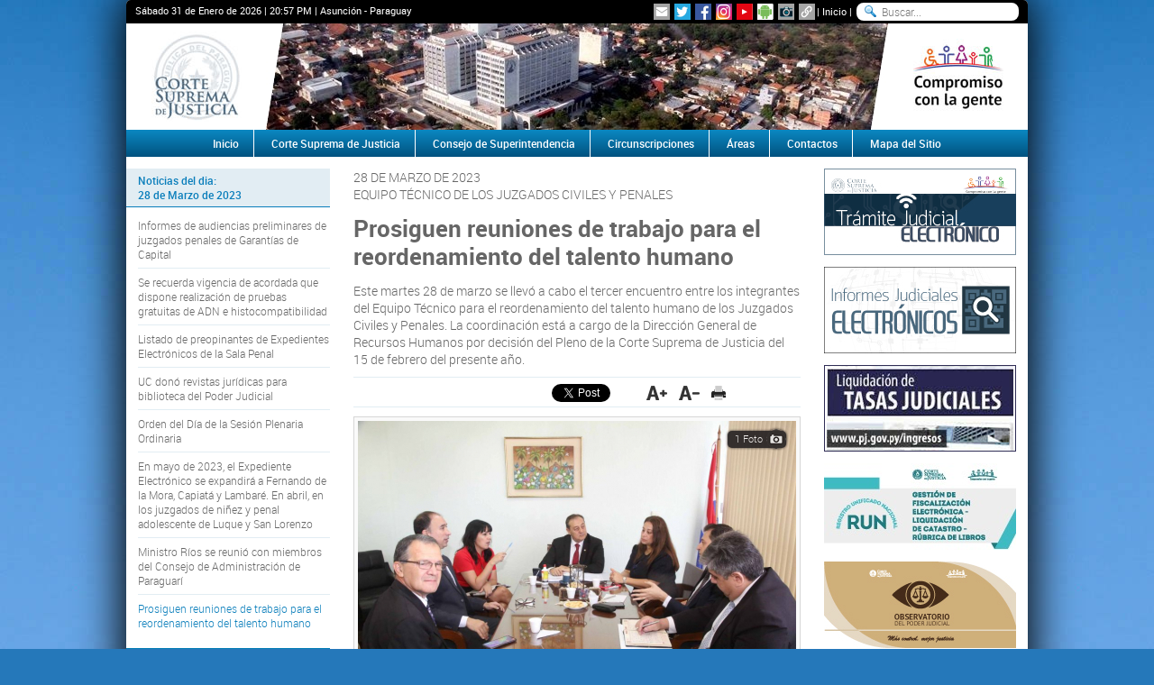

--- FILE ---
content_type: text/html; charset=utf-8
request_url: https://www.pj.gov.py/notas/23727-prosiguen-reuniones-de-trabajo-para-el-reordenamiento-del-talento-humano
body_size: 47308
content:
<!doctype html>
<html lang="es">
<head>
	<meta charset="UTF-8">
	<meta http-equiv="X-UA-Compatible" content="IE=edge">
	<title>Prosiguen reuniones de trabajo para el reordenamiento del talento humano - Noticias - Poder Judicial</title>
	<meta name="description" content="<p>Este martes 28 de marzo se llevo a cabo el tercer encuentro entre los integrantes del Equipo Tecnico para el reordenamiento del talento humano de los Juzgados Civiles y Penales. La coordinacion esta a cargo de la Direccion General de Recursos Humanos por decision del Pleno de la Corte Suprema de Justicia del 15 de febrero del presente ano.</p>
">
	<meta name="keywords" content="talento humano, noticias, sucesos, informes, informacion, paraguay, corte, suprema, justicia, poder, judicial">

	<meta name="Distribution" content="Global">
	<meta name="Rating" content="General">
	<meta name="Robots" content="INDEX,FOLLOW">
	<meta name="Revisit-after" content="1 Day">
	<meta name="expires" content="never">

	<!--[if lt IE 9]>
	<script src="//html5shiv.googlecode.com/svn/trunk/html5.js"></script>
	<script src="/js/lib/ie/modernizr.js"></script>
	<script src="/js/lib/ie/selectivizr-min.js"></script>
	<![endif]-->
	
	<link rel="apple-touch-icon" sizes="57x57" href="/favicon/apple-icon-57x57.png">
	<link rel="apple-touch-icon" sizes="60x60" href="/favicon/apple-icon-60x60.png">
	<link rel="apple-touch-icon" sizes="72x72" href="/favicon/apple-icon-72x72.png">
	<link rel="apple-touch-icon" sizes="76x76" href="/favicon/apple-icon-76x76.png">
	<link rel="apple-touch-icon" sizes="114x114" href="/favicon/apple-icon-114x114.png">
	<link rel="apple-touch-icon" sizes="120x120" href="/favicon/apple-icon-120x120.png">
	<link rel="apple-touch-icon" sizes="144x144" href="/favicon/apple-icon-144x144.png">
	<link rel="apple-touch-icon" sizes="152x152" href="/favicon/apple-icon-152x152.png">
	<link rel="apple-touch-icon" sizes="180x180" href="/favicon/apple-icon-180x180.png">
	<link rel="icon" type="image/png" sizes="192x192"  href="/favicon/android-icon-192x192.png">
	<link rel="icon" type="image/png" sizes="32x32" href="/favicon/favicon-32x32.png">
	<link rel="icon" type="image/png" sizes="96x96" href="/favicon/favicon-96x96.png">
	<link rel="icon" type="image/png" sizes="16x16" href="/favicon/favicon-16x16.png">
	<link rel="manifest" href="/favicon/manifest.json">
	<meta name="msapplication-TileColor" content="#5194CF">
	<meta name="msapplication-TileImage" content="/favicon/ms-icon-144x144.png">
	<meta name="theme-color" content="#5194CF">

	<link rel="image_src" href="/images/noticias/28-03-23-6423512f56e1a-1.jpg" />
	
	<meta property="og:title" content="Prosiguen reuniones de trabajo para el reordenamiento del talento humano" />
 	<meta property="og:description" content="" />
	<meta property="og:site_name" content="Poder Judicial" />
	<meta property="og:url" content="http://www.pj.gov.py/notas/23727-prosiguen-reuniones-de-trabajo-para-el-reordenamiento-del-talento-humano" />
	<meta property="fb:app_id" content="1417931511798016" />
	<meta property="og:type" content="article" />
	<meta property="article:publisher" content="https://www.facebook.com/PoderJudicialPY" />
	<meta property="og:locale" content="es_LA" />

	<meta property="og:image" content="http://www.pj.gov.py/images/noticias/28-03-23-6423512f56e1a-1.jpg" />
	
	<link rel="stylesheet" href="/css/normalize.css">
	<link rel="stylesheet" href="/css/style.css">
	<link rel="stylesheet" href="/css/bxslider.css">
	<link rel="stylesheet" href="/css/ui/all.css">
	<link rel="stylesheet" href="/css/fancybox.css">
</head>
<body>
	<div class="wrapper">
		
<header>
	<div class="topNav">
		<span>Sábado 31 de Enero de 2026 | <span id="time">20:57 PM</span> | Asunción - Paraguay</span>
		<div class="social-icons">
    <ul>
        <li><a href="/boletin/suscripcion/" class="link-absolute" title="Suscripcion al Boletin Electronico"></a></li>
        <li><a href="https://twitter.com/poderjudicialpy" class="link-absolute" target="_blank" title="Twitter"></a></li>
        <li><a href="https://www.facebook.com/poderjudicialpy" class="link-absolute" target="_blank" title="Facebook"></a></li>
		<li><a href="https://www.instagram.com/poderjudicialpy" class="link-absolute" target="_blank" title="Instagram"></a></li>
        <li><a href="https://www.youtube.com/channel/UC1ogzmmtIfi9jbrBPc4lkLw" class="link-absolute" target="_blank" title="YouTube"></a></li>
        <li><a href="https://play.google.com/store/apps/details?id=com.ionicframework.guialegalfinal236350" class="link-absolute" target="_blank" title="Android"></a></li>
        <li><a href="/fotos/" class="link-absolute" target="_blank" title="Galeria Fotografica"></a></li>
        <li><a href="/enlaces/" class="link-absolute" target="_blank" title="Enlaces"></a></li>
    </ul>
</div>		<a href="/" title="Inicio">Inicio</a>
		<form action="/resultado/">
           	<input type="search" name="q" placeholder="Buscar..." />
        </form>
	</div>
	<div class="banners clear">
		<h1 class="logo fl">
			<a href="http://contenido/3340-gestion-de-fiscalizacion-electronica-liquidacion-de-catastro/3340" target="_blank" title="RUN"><img src="/images/contenido/banner-lateral-1.jpg" title="RUN" alt="RUN" /></a>
		</h1>
		<div id="slider" class="fl">
						<ul>
	        	        	<li><a href="javascript:void(0);" title="Banners Principales" target="_parent"><img src="/images/contenido/banner-152446-72.jpg" alt="Banners Principales" /></a></li>
						</ul>			
		</div>
		<div class="logo fl">
						<a href="javascript:void(0);" target="_parent" title="lateral derecha"><img src="/images/contenido/banner-lateral-2.jpg" title="lateral derecha" alt="lateral derecha" /></a>		</div>
	</div>
	<nav>
		<ul class="clear">
			<li><a href="/" title="Inicio">Inicio</a></li>
			<li>
				<a title="Corte Suprema de Justicia">Corte Suprema de Justicia</a>
				<ul>
					<li><a href="/contenido/11-historia/" title="Historia">Historia</a></li>
					<li><a href="/contenido/12-mision-vision-y-valores/" title="Misión, Visión y Valores">Misión, Visión y Valores</a></li>
					<li><a href="/contenido/2381-independencia-del-poder-judicial/" title="Funciones, Composión, Independencia">Funciones, Composión, Independencia</a></li>
					<li><a href="/contenido/14-funciones/" title="Deberes y atribuciones">Deberes y atribuciones</a></li>
					<li><a href="/organigrama/" title="Organigrama">Organigrama</a></li>
					<li><a href="/ministros/" title="Ministros">Ministros</a></li>
					<li><a href="/contenido/1502-secretaria-general-de-la-corte-suprema-de-justicia" title="Secreataría General de la CSJ">Secretaría General de la CSJ</a></li>
					<li><a href="/contenido/16-leyes-de-organizacion-judicial/" title="Leyes de Organización Judicial">Leyes de Organización Judicial</a></li>
					<li><a href="/notas/plenaria/" title="Decisiones de la Plenaria">Decisiones de la Plenaria</a></li>
				</ul>
			</li>
			<li><a href="/contenido/171-consejo-de-superintendencia/" title="Consejo de Superintendencia">Consejo de Superintendencia</a></li>
			<li><a href="/circunscripciones/" title="Cincunscipciones Judiciales">Circunscripciones</a></li>
			<li>
				<a title="Areas">Áreas</a>
				<ul>
					<li>
						<a title="Estrategia y Apoyo Institucional">Estrategia y Apoyo Institucional</a>
						<ul>
							<li><a href="/contenido/131-direccion-de-cooperacion-y-asistencia-judicial-internacional/" title="Cooperación y Asistencia Judicial Internacional">Cooperación y Asistencia Judicial Internacional</a></li>
							<li><a href="/contenido/132-museo-de-la-justicia/" title="Museo de la Justicia">Museo de la Justicia</a></li>
							<li><a href="/contenido/133-centro-internacional-de-estudios-judiciales/" title="Centro Int. de Estudios Judiciales">Centro Int. de Estudios Judiciales</a></li>
							<li><a href="/contenido/134-direccion-de-comunicacion/" title="Dirección Comunicación">Dirección Comunicación</a></li>
							<li><a href="/contenido/135-direccion-de-derechos-humanos/" title="Derechos Humanos">Derechos Humanos</a></li>
							<li><a href="/contenido/136-secretaria-de-genero/" title="Secretaria de Genero">Secretaria de Genero</a></li>
							<li><a href="/contenido/931-instituto-de-investigaciones-juridicas/" title="Instituto de Investigaciones Jurídicas">Instituto de Investigaciones Jurídicas</a></li>
							<li><a href="/contenido/2133-coordinacion-para-inscripcion-de-bienes-incautados-y-comisados/" title="Coordinación para Inscripción de Bienes Incautados y Comisados">Coordinación para Inscripción de Bienes Incautados y Comisados</a></li>
							<li><a href="/contenido/1298-direccion-de-transparencia-y-acceso-a-la-informacion-publica/" title="Transparencia y Acceso a la Información Pública">Transparencia y Acceso a la Información Pública</a></li>
						</ul>
					</li>					
					<li>
						<a title="Jurisdiccional">Jurisdiccional</a>						
						<ul>
							<li><a href="/contenido/137-tribunal-de-cuentas/" title="Tribunal de Cuentas">Tribunal de Cuentas</a></li>
							<li><a href="/contenido/138-tribunal-de-apelacion/" title="Tribunal de Apelación">Tribunal de Apelación</a></li>
							<li><a href="/contenido/139-juzgados-de-1-instancia/" title="Juzgado de 1° Instancia">Juzgado de 1° Instancia</a></li>
							<li><a href="/contenido/140-juzgado-de-ejecucion-penal/" title="Juzgado de Ejecución Penal">Juzgado de Ejecución Penal</a></li>
							<li><a href="/contenido/141-justicia-letrada/" title="Justicia Letrada">Justicia Letrada</a></li>
							<li><a href="/contenido/142-juzgado-de-paz/" title="Juzgado de Paz">Juzgado de Paz</a></li>
							<li><a href="/contenido/144-archivo-general-de-los-tribunales/" title="Archivo Gral. Tribunales">Archivo Gral. Tribunales</a></li>
							<li><a href="/contenido/90-contaduria-general-de-los-tribunales/" title="Contaduría General">Contaduría General</a></li>
							<li><a href="/contenido/145-direccion-de-supervision-de-justicia-y-penitenciaria/" title="Supervisión de Justicia y Penitenciaria">Supervisión de Justicia y Penitenciaria</a></li>
							<li><a href="/contenido/146-direccion-tecnico-forense/" title="Dirección Técnico Forense">Dirección Técnico Forense</a></li>
							<li><a href="/contenido/147-coord-seguimiento-juicios-orales/" title="Seguimiento Juicio Orales">Seguimiento Juicio Orales</a></li>
							<li><a href="/contenido/1125-mesa-de-entrada-jurisdiccional/" title="Mesa de Entrada Jurisdiccional">Mesa de Entrada Jurisdiccional</a></li>
							<li><a href="/contenido/149-facilitadores-judiciales/" title="Facilitadores Judiciales">Facilitadores Judiciales</a></li>
							<li><a href="/contenido/150-direccion-de-mediacion/" title="Dirección de Mediación">Dirección de Mediación</a></li>
							<li><a href="/contenido/153-sindicatura-general-de-quiebras/" title="Sindicatura Gral. de Quiebras">Sindicatura Gral. de Quiebras</a></li>
							<li><a href="/contenido/521-direccion-de-los-derechos-de-la-propiedad-intelectual/" title="Derechos de la Propiedad Intelectual">Derechos de la Propiedad Intelectual</a></li>							
						</ul>
					</li>
					<li>
						<a title="Registral">Registral</a>
						<ul>
							<li><a href="/contenido/154-direccion-general-de-los-registros-publicos/" title="Registros Públicos">Registros Públicos</a></li>
							<li><a href="https://www.dnra.gov.py" title="Registro del Automotor">Registro del Automotor</a></li>
							<li><a href="/contenido/156-direccion-de-marcas-y-senales/" title="Marcas y Señales">Marcas y Señales</a></li>
						</ul>
					</li>
					<li>
						<a title="Técnico - Administrativo">Técnico - Administrativo</a>
						<ul>
							<li><a href="/contenido/157-direccion-de-administracion-y-finanzas/" title="Administración y Finanzas">Administración y Finanzas</a></li>
							<li><a href="/contenido/158-unidad-operativa-de-contrataciones/" title="Unidad Operativa de Contrataciones">Unidad Operativa de Contrataciones</a></li>
							<li><a href="/contenido/159-direccion-de-planificacion-y-desarrollo/" title="Planificación y Desarrollo">Planificación y Desarrollo</a></li>
							<li><a href="/contenido/160-direccion-general-de-recursos-humanos/" title="Recursos Humanos">Recursos Humanos</a></li>
							<li><a href="/contenido/161-direccion-de-tecnologia-de-la-informacion-y-las-comunicaciones/" title="Tecnología de la Información y las Comunicaciones">Tecnología de la Información y las Comunicaciones</a></li>
							<li><a href="/contenido/162-direccion-de-estadisticas/" title="Estadísticas">Estadísticas</a></li>
							<li><a href="/contenido/163-direccion-de-protocolo-y-ceremonial/" title="Protocolo y Ceremonial">Protocolo y Ceremonial</a></li>
							<li><a href="/contenido/164-direccion-de-seguridad-y-asuntos-internos/" title="Seguridad y Asuntos Internos">Seguridad y Asuntos Internos</a></li>
						</ul>
					</li>
					<li>
						<a title="Control de Gestión">Control de Gestión</a>
						<ul>
							<li><a href="/contenido/165-superintendencia-gral-de-justicia/" title="Superintendencia Gral. de Justicia">Superintendencia Gral. de Justicia</a></li>
							<li><a href="/contenido/166-direccion-general-de-auditoria-interna/" title="Auditoria Interna">Auditoria Interna</a></li>
							<li><a href="/contenido/168-contraloria-interna/" title="Contraloría Interna">Contraloría Interna</a></li>
							<li><a href="/contenido/167-direccion-general-de-auditoria-de-gestion-jurisdiccional/" title="Auditoria de Gestión Jurisdiccional">Auditoria de Gestión Jurisdiccional</a></li>
							<li><a href="/contenido/169-oficina-de-quejas-y-denuncias/" title="Quejas y Denuncias">Quejas y Denuncias</a></li>
							<li><a href="/contenido/170-etica-judicial/" title="Ética Judicial">Ética Judicial</a></li>
						</ul>
					</li>
				</ul>
			</li>
			<li><a href="/contactos/" title="Contactos">Contactos</a></li>
			<li><a href="/mapa-sitio/" title="Mapa del Sitio">Mapa del Sitio</a></li>
		</ul>
	</nav>
</header>

		<section class="content clear">
				<div class="grid-A alpha">
										<ul class="columnNav item-list">
						<li class="tabTitle beta">
							Noticias del dia:<br />28 de Marzo de 2023			            </li>
											    
							<li><a href="/notas/23718-informes-de-audiencias-preliminares-de-juzgados-penales-de-garantias-de-capital"  title="Informes de audiencias preliminares de juzgados penales de Garantías de Capital">Informes de audiencias preliminares de juzgados penales de Garantías de Capital</a></li>
											    
							<li><a href="/notas/23720-se-recuerda-vigencia-de-acordada-que-dispone-realizacion-de-pruebas-gratuitas-de-adn-e-histocompatibilidad"  title="Se recuerda vigencia de acordada que dispone realización de pruebas gratuitas de ADN e histocompatibilidad">Se recuerda vigencia de acordada que dispone realización de pruebas gratuitas de ADN e histocompatibilidad</a></li>
											    
							<li><a href="/notas/23722-listado-de-preopinantes-de-expedientes-electronicos-de-la-sala-penal"  title="Listado de preopinantes de Expedientes Electrónicos de la Sala Penal">Listado de preopinantes de Expedientes Electrónicos de la Sala Penal</a></li>
											    
							<li><a href="/notas/23723-uc-dono-revistas-juridicas-para-biblioteca-del-poder-judicial"  title="UC donó revistas jurídicas para biblioteca del Poder Judicial">UC donó revistas jurídicas para biblioteca del Poder Judicial</a></li>
											    
							<li><a href="/notas/23724-orden-del-dia-de-la-sesion-plenaria-ordinaria"  title="Orden del Día de la Sesión Plenaria Ordinaria">Orden del Día de la Sesión Plenaria Ordinaria</a></li>
											    
							<li><a href="/notas/23725-en-mayo-de-2023-el-expediente-electronico-se-expandira-a-fernando-de-la-mora-capiata-y-lambare-en-abril-en-los-juzgados-de-ninez-y-penal-adolescente-de-luque-y-san-lorenzo"  title="En mayo de 2023, el Expediente Electrónico se expandirá a Fernando de la Mora, Capiatá y Lambaré. En abril, en los juzgados de niñez y penal adolescente de Luque y San Lorenzo">En mayo de 2023, el Expediente Electrónico se expandirá a Fernando de la Mora, Capiatá y Lambaré. En abril, en los juzgados de niñez y penal adolescente de Luque y San Lorenzo</a></li>
											    
							<li><a href="/notas/23726-ministro-rios-se-reunio-con-miembros-del-consejo-de-administracion-de-paraguari"  title="Ministro Ríos se reunió con miembros del Consejo de Administración de Paraguarí">Ministro Ríos se reunió con miembros del Consejo de Administración de Paraguarí</a></li>
											    
							<li><a href="/notas/23727-prosiguen-reuniones-de-trabajo-para-el-reordenamiento-del-talento-humano" class='active' title="Prosiguen reuniones de trabajo para el reordenamiento del talento humano">Prosiguen reuniones de trabajo para el reordenamiento del talento humano</a></li>
											</ul>
					
					<div class="content-search">
						<div class="title">Buscar noticia</div>
						<form action="/notas/busqueda/" method="post">
							<label for="q">Palabra clave:</label>
							<input type="search" name="q" id="q">
							<ul class="dateInput clear">
								<li>
									<label for="fromDate">Desde:</label>
									<input type="text" id="fromDate" value="01/08/2006" readonly>
								</li>
								<li>
									<label for="toDate">Hasta:</label>
									<input type="text" id="toDate" value="31/01/2026" readonly>
								</li>
							</ul>
							<input type="hidden" name="form" value="buscar">
							<input type="hidden" name="from" id="from" value="2006-08-01">
							<input type="hidden" name="to" id="to" value="2026-01-31">
							<button type="submit" class="btn">Buscar</button>
							<a href="/notas/historial/" class="btn">Historial de noticias</a>
						</form>
					</div>

					<figure class="newsSuscription">
						<img src="/images/web/banner_newsletter.jpg" alt="Boletín Electrónico" width="213" height="66" class="texto_blanco" title="Boletín Electrónico" />
						<figcaption class="clear">
							<a href="/boletin/suscripcion/" title="Suscribirme al Boletín Electrónico">Suscribirme</a>
							<a href="/boletin/edicion/" title="Ver Boletín Electrónico">Ver Boletín</a>
						</figcaption>
					</figure>
				</div>
				<div class="grid-B">
		          	<article class="newsContent">
		          		<p>28 DE MARZO DE 2023</p>
		          		<p>EQUIPO TÉCNICO DE LOS JUZGADOS CIVILES Y PENALES</p>
                		<h2 class="Title mt">Prosiguen reuniones de trabajo para el reordenamiento del talento humano</h2>
                		<p class="mt"><p>Este martes 28 de marzo se llevó a cabo el tercer encuentro entre los integrantes del Equipo Técnico para el reordenamiento del talento humano de los Juzgados Civiles y Penales. La coordinación está a cargo de la Dirección General de Recursos Humanos por decisión del Pleno de la Corte Suprema de Justicia del 15 de febrero del presente año.</p>
</p>

                		<div id="social-plugins" class="clear">
	<div id="flike"><div class="fb-like" data-layout="button_count" data-action="like" data-show-faces="false" data-share="true"></div></div>
	<div id="ttwit"><a href="https://twitter.com/share" class="twitter-share-button" data-lang="es">Twittear</a></div>
	<div id="gplus"><div class="g-plusone" data-size="medium"></div></div>
	<ul id="text-tools">
		<li><a href="javascript:void(0);" onclick="changeFontSize('bigger');" title="Aumentar tamaño del texto"></a></li>
		<li><a href="javascript:void(0);" onclick="changeFontSize('smaller');" title="Reducir tamaño del texto"></a></li>
		<li><a href="javascript:window.print();" title="Imprimir"></a></li>
	</ul>
</div>
                						        	<div class="image">
				            	<div class="frame">
				              		<a href="/images/noticias/28-03-23-6423512f56e1a-1.jpg" data-fancybox-group="photos" class="fancybox" title="Reunión de trabajo del Equipo Técnico para el reordenamiento del talento humano de los Juzgados Civiles y Penales.">
					                	<img alt="Reunión de trabajo del Equipo Técnico para el reordenamiento del talento humano de los Juzgados Civiles y Penales." src="/includes/thumb-3.php?image=../images/noticias/28-03-23-6423512f56e1a-1.jpg&amp;w=486&amp;h=400" />
					                	<div class="zoom">
					                		1 Foto					                		<img src="/images/web/zoom.png" width="22" height="22" alt="Ampliar imagen" />
					                	</div>
					                						                	<p class="caption">Reunión de trabajo del Equipo Técnico para el reordenamiento del talento humano de los Juzgados Civiles y Penales.</p>
					                					              		</a>
				            	</div>
				            		
				          	</div>
			         	
                		<div class="mainArticle"><p style="text-align:justify">
  El Pleno de la Corte Suprema de Justicia autorizó la creación de un Equipo Técnico para el reordenamiento del talento humano de los Juzgados Civiles y Penales, que se encuentra coordinado por la Dirección General de Recursos Humanos y conformado por las dependencias de Planificación y Desarrollo, Estadísticas Judiciales y Auditoría, así como también el departamento de Administración de Fueros y los representantes de cada gabinete de ministros integrantes de las salas mencionadas.
</p>
<p style="text-align:justify">
  De la tercera reunión participaron; el licenciado Yamil Admen, director general interino de RR.HH., el economista Alberto Martínez Franco, titular de Planificación y Desarrollo, la abogada Fabiana López, directora de Estadísticas, Juan José Martínez, encargado del Departamento de Administración de Fueros, la jueza en lo Civil y Comercial, abogada Vivian López, el abogado Juan José Dionich, director interino de Operaciones Técnicas y&nbsp;el juez en lo Civil y Comercial, abogado Walter Mendoza.
</p></div>

                		
                						        
				        				      	
				      					      	
                	</article>

                							<div class="tabTitle mt">Noticias Relacionadas</div>							
						<ul class="relatedNews">
															<li>
									<small>28 de Enero de 2026</small>
									<a href="/notas/29331-comunicado-de-la-direccion-general-de-capital-humano" target="_self" class="link" title="Comunicado de la Dirección General de Capital Humano">Comunicado de la Dirección General de Capital Humano</a>
								</li>
																<li>
									<small>26 de Enero de 2026</small>
									<a href="/notas/29322-circular-n-2-de-la-direccion-general-de-capital-humano" target="_self" class="link" title="Circular N° 2 de la Dirección General de Capital Humano">Circular N° 2 de la Dirección General de Capital Humano</a>
								</li>
																<li>
									<small>18 de Diciembre de 2025</small>
									<a href="/notas/29208-socializan-con-funcionarios-sobre-normativas-vigentes-de-la-csj" target="_self" class="link" title="Socializan con funcionarios sobre normativas vigentes de la CSJ">Socializan con funcionarios sobre normativas vigentes de la CSJ</a>
								</li>
																<li>
									<small>19 de Noviembre de 2025</small>
									<a href="/notas/29029-se-desarrollo-jornada-de-prevencion-y-deteccion-de-diabetes" target="_self" class="link" title="Se desarrolló jornada de prevención y detección de diabetes">Se desarrolló jornada de prevención y detección de diabetes</a>
								</li>
																<li>
									<small>04 de Septiembre de 2025</small>
									<a href="/notas/28589-charla-sobre-dignidad-respeto-y-buen-trato" target="_self" class="link" title="Charla sobre “Dignidad, respeto y buen trato”">Charla sobre “Dignidad, respeto y buen trato”</a>
								</li>
														</ul>
									</div>
				<div class="grid-A omega">
					<figure class="columnBanner"><a href="/contenido/1436-tramite-judicial-electronico/1669" target="_parent" title="Trámite Electrónico"><img src="/images/contenido/banner-24742-61.jpg" width="213" height="96" alt="Trámite Electrónico"></a></figure>
<figure class="columnBanner"><a href="https://www.csj.gov.py/informesjudiciales/" target="_blank" title="Informes Judiciales Electrónicos"><img src="/images/contenido/banner-80012-40.jpg" width="213" height="96" alt="Informes Judiciales Electrónicos"></a></figure>
<figure class="columnBanner"><a href="http://ingresosjudiciales.csj.gov.py/LiquidacionesWeb/home.seam" target="_blank" title="Liquidación de Tasas Judiciales"><img src="/images/contenido/banner-468771-56.jpg" width="213" height="96" alt="Liquidación de Tasas Judiciales"></a></figure>
<figure class="columnBanner"><a href="/contenido/3340-gestion-de-fiscalizacion-electronica-liquidacion-de-catastro/3340" target="_blank" title="RUN"><img src="/images/contenido/banner-332242-43.jpg" width="213" height="96" alt="RUN"></a></figure>
<figure class="columnBanner"><a href="/observatorio" target="_parent" title="Observatorio"><img src="/images/contenido/banner-699466-13.jpg" width="213" height="96" alt="Observatorio"></a></figure>
<figure class="columnBanner"><a href="/contenido/3026-redam-ras/3026" target="_blank" title="REDAM - RAS"><img src="/images/contenido/banner-23754-44.jpg" width="213" height="96" alt="REDAM - RAS"></a></figure>
<ul class="columnNav right">
<li class="tabTitle gamma">Despachos Judiciales</li>
<li><a href="/contenido/1502-secretaria-general-de-la-corte-suprema-de-justicia" title="Secretaría General de la CSJ" target="_parent">Secretaría General de la CSJ</a></li>
<li><a href="/contenido/775-salas-de-la-csj/775" title="Salas de la CSJ" target="_parent">Salas de la CSJ</a></li>
<li><a href="/contenido/137-tribunal-de-cuentas/137" title="Tribunal de Cuentas" target="_parent">Tribunal de Cuentas</a></li>
<li><a href="/contenido/138-tribunal-de-apelaciones/138" title="Tribunales de Apelación" target="_parent">Tribunales de Apelación</a></li>
<li><a href="/contenido/139-juzgado-de-1ra-instancias/139" title="Juzgados de Primera Instancia" target="_parent">Juzgados de Primera Instancia</a></li>
<li><a href="/contenido/142-juzgado-de-paz/142" title="Juzgados de Paz" target="_parent">Juzgados de Paz</a></li>
<li class="tabTitle gamma">Destacados</li>
<li class="highlight"><span></span><a href="/ebook" title="IIJ - Biblioteca Virtual" target="_blank">IIJ - Biblioteca Virtual</a></li>
<li class="highlight"><span></span><a href="/contenido/2498-oficinas-tecnicas-de-apoyo-a-los-fueros/2498" title="Oficinas Técnicas de Apoyo a los Fueros" target="_blank">Oficinas Técnicas de Apoyo a los Fueros</a></li>
<li><a href="https://www.pj.gov.py/contenido/1810-protocolo-de-prevencion-de-la-csj-covid-19/1810" title="Disposiciones COVID" target="_parent">Disposiciones COVID</a></li>
<li><a href="/contenido/1552-actualizacion-de-datos-de-auxiliares-de-justicia" title="Actualización de Datos de Auxiliares de Justicia" target="_parent">Actualización de Datos de Auxiliares de Justicia</a></li>
<li class="highlight"><span></span><a href="https://www.csj.gov.py/resolucionesweb/" title="Resoluciones Judiciales" target="_blank">Resoluciones Judiciales</a></li>
<li><a href="http://www.csj.gov.py/jurisprudencia/" title="Jurisprudencia" target="_blank">Jurisprudencia</a></li>
<li><a href="http://www.csj.gov.py/legislacion" title="Legislación Paraguaya" target="_blank">Legislación Paraguaya</a></li>
<li><a href="/acordadas-digitales/" title="Acordadas Digitalizadas" target="_blank">Acordadas Digitalizadas</a></li>
<li><a href="http://www.csj.gov.py/par97017/reglamentaciones/index.asp" title="Acordadas y Resoluciones" target="_blank">Acordadas y Resoluciones</a></li>
<li><a href="/nominas/acordadas-digitales?q=plazo" title="Acordadas - Que suspenden o modifican plazos" target="_parent">Acordadas - Que suspenden o modifican plazos</a></li>
<li class="highlight"><span></span><a href="https://www.pj.gov.py/contenido/159-direccion-general-de-planificacion-y-desarrollo/159" title="Planificación Institucional" target="_blank">Planificación Institucional</a></li>
<li><a href="/images/contenido/dgrp/Rubrica_nuevo_procedimiento_junio2017.pdf" title="Rubrica Nuevo Procedimiento - DGRP" target="_blank">Rubrica Nuevo Procedimiento - DGRP</a></li>
<li><a href="/descargas/INSTRUCTIVO-INFORMES-CERTIFICADOS-WEB.pdf" title="Instructivo para usuarios - Informes y certificados web" target="_blank">Instructivo para usuarios - Informes y certificados web</a></li>
<li><a href="/images/contenido/dgrp/Manual_de_procedimientos.pdf" title="Manual de Procedimientos - DGRP" target="_blank">Manual de Procedimientos - DGRP</a></li>
<li><a href="/images/contenido/dgrp/ESIGR-MODULO-MES-MANUAL-DEL-USUARIO-INTERNO.pdf" title="Manual del Usuario Interno - DGRP" target="_blank">Manual del Usuario Interno - DGRP</a></li>
<li><a href="/images/contenido/dgrp/ESIGR-MODULO-MES-MANUAL-DEL-USUARIO-EXTERNO.pdf" title="Manual del Usuario Externo - DGRP" target="_blank">Manual del Usuario Externo - DGRP</a></li>
<li><a href="/images/contenido/dggcrpj/acordada_1066_2016.pdf" title="Manual de Procedimientos - DGGCRPJ" target="_blank">Manual de Procedimientos - DGGCRPJ</a></li>
<li class="highlight"><span></span><a href="/descargas/ID1-703_guia_audiencias_telematicas_1.pdf" title="Guía de Audiencias Telemáticas" target="_blank">Guía de Audiencias Telemáticas</a></li>
<li><a href="/contenido/132-museo-de-la-justicia" title="Museo de la Justicia" target="_parent">Museo de la Justicia</a></li>
<li><a href="/contenido/162-direccion-de-estadisticas" title="Estadísticas Judiciales" target="_parent">Estadísticas Judiciales</a></li>
<li><a href="/contenido/1049-reforma-penal/1049" title="Reforma Penal" target="_parent">Reforma Penal</a></li>
<li><a href="/contenido/1274-direccion-de-derecho-ambiental/1274" title="Dirección de Derecho Ambiental" target="_parent">Dirección de Derecho Ambiental</a></li>
<li><a href="/contenido/1037-cumbre-judicial-iberoamericana/1037" title="Cumbre Judicial Iberoamericana" target="_parent">Cumbre Judicial Iberoamericana</a></li>
<li><a href="/contenido/60-Biblioteca-Juridica" title="Biblioteca Jurídica" target="_parent">Biblioteca Jurídica</a></li>
<li class="tabTitle gamma">Gestión Judicial</li>
<li class="highlight"><span></span><a href="https://www.csj.gov.py/portal" title="Gestión Jurisdiccional" target="_blank">Gestión Jurisdiccional</a></li>
<li><a href="http://www.csj.gov.py/igdj/" title="Formularios de Gestión y Procedimientos" target="_blank">Formularios de Gestión y Procedimientos</a></li>
<li><a href="/contenido/1633-gestion-judicial-creacion-de-usuario-y-reseteo-de-contrasena" title="Creación Usuario y Reseteo de Contraseña" target="_parent">Creación Usuario y Reseteo de Contraseña</a></li>
<li class="tabTitle gamma">Nóminas</li>
<li><a href="https://datos.csj.gov.py/pjopendata/data" title="Enlace a Nóminas - Lista de datos" target="_blank">Enlace a Nóminas - Lista de datos</a></li>
<li><a href="https://datos.csj.gov.py/data/magistrados" title="Magistrados" target="_blank">Magistrados</a></li>
<li><a href="http://datos.csj.gov.py/data/defensores" title="Defensores Públicos" target="_blank">Defensores Públicos</a></li>
<li><a href="http://datos.csj.gov.py/data/abogados" title="Abogados" target="_blank">Abogados</a></li>
<li><a href="http://datos.csj.gov.py/data/procuradores" title="Procuradores" target="_blank">Procuradores</a></li>
<li><a href="http://datos.csj.gov.py/data/facilitador" title="Facilitadores" target="_blank">Facilitadores</a></li>
<li><a href="https://datos.csj.gov.py/data/escribanos" title="Escribanos" target="_blank">Escribanos</a></li>
<li><a href="https://datos.csj.gov.py/data/rematadores" title="Rematadores" target="_blank">Rematadores</a></li>
<li><a href="https://datos.csj.gov.py/data/oficiales" title="Oficiales de Justicia" target="_blank">Oficiales de Justicia</a></li>
<li><a href="https://datos.csj.gov.py/data/traductores" title="Traductores" target="_blank">Traductores</a></li>
<li><a href="/contenido/1500-circular-peritos/1500" title="Peritos" target="_blank">Peritos</a></li>
<li><a href="/contenido/135-direccion-de-derechos-humanos/2965" title="Peritos en Cultura Indígena" target="_parent">Peritos en Cultura Indígena</a></li>
<li class="highlight"><span></span><a href="/descargas/ID1-198_acordada_n_1711_1.pdf" title="Honorarios de Peritos, Traductores e Intérpretes" target="_blank">Honorarios de Peritos, Traductores e Intérpretes</a></li>
<li><a href="/contenido/454-tramites-varios" title="Auxiliares de Justicia - Requisitos" target="_parent">Auxiliares de Justicia - Requisitos</a></li>
<li><a href="/notas/16563-nomina-de-abogados-que-se-encuentran-activos-en-la-policia-nacional" title="Abogados activos en la PN y las FF.AA" target="_blank">Abogados activos en la PN y las FF.AA</a></li>
<li class="tabTitle gamma">Enlaces de interés para funcionarios</li>
<li class="highlight"><span></span><a href="https://mail.pj.gov.py/" title="Correo Institucional (uso interno)" target="_blank">Correo Institucional (uso interno)</a></li>
<li><a href="/contenido/1473-enlaces-de-interes-para-funcionarios" title="Acceso Funcionarios" target="_parent">Acceso Funcionarios</a></li>
<li class="highlight"><span></span><a href="/notas/21607-disposiciones-sobre-rendicion-de-viaticos" title="Rendición de Viáticos" target="_blank">Rendición de Viáticos</a></li>
<li><a href="/contenido/2887-seguros-institucionales" title="Seguros Institucionales" target="_blank">Seguros Institucionales</a></li>
</ul>
				</div>
		</section>
		<footer>
	<ul class="clear">
		<li class="footer_logo">
			<a href="/" title="Corte Suprema de Justicia"><img src="/images/web/logo_csj_pie.png" width="140" height="140"></a>
			<div class="social-icons">
    <ul>
        <li><a href="/boletin/suscripcion/" class="link-absolute" title="Suscripcion al Boletin Electronico"></a></li>
        <li><a href="https://twitter.com/poderjudicialpy" class="link-absolute" target="_blank" title="Twitter"></a></li>
        <li><a href="https://www.facebook.com/poderjudicialpy" class="link-absolute" target="_blank" title="Facebook"></a></li>
		<li><a href="https://www.instagram.com/poderjudicialpy" class="link-absolute" target="_blank" title="Instagram"></a></li>
        <li><a href="https://www.youtube.com/channel/UC1ogzmmtIfi9jbrBPc4lkLw" class="link-absolute" target="_blank" title="YouTube"></a></li>
        <li><a href="https://play.google.com/store/apps/details?id=com.ionicframework.guialegalfinal236350" class="link-absolute" target="_blank" title="Android"></a></li>
        <li><a href="/fotos/" class="link-absolute" target="_blank" title="Galeria Fotografica"></a></li>
        <li><a href="/enlaces/" class="link-absolute" target="_blank" title="Enlaces"></a></li>
    </ul>
</div>		</li>
		<li>
			<p>Atención Ciudadana</p>
			 	<a href="/contenido/2017-respuestas-a-gremios-de-abogados/" title="Respuestas a gremios de abogados">Respuestas a gremios de abogados</a>
				<a href="/contenido/80-informacion-y-orientacion-judicial/" title="Información y Orientación Judicial">Información y Orientación Judicial</a>
			 	<a href="/contenido/169-oficina-de-quejas-y-denuncias/" title="Quejas y Denuncias">Quejas y Denuncias</a>	
				<a href="/contenido/184-sanciones-disciplinarias/" title="Sanciones Disciplinarias">Sanciones Disciplinarias</a>
			 	<a href="/contenido/170-etica-judicial/" title="Ética Judicial">Ética Judicial</a>
			 	<a href="/contenido/1356-juramento-de-abogados-servicio-gratuito/" title="Juramento de Abogados">Juramento de Abogados</a>
			<p>Servicios de Acceso a la Justicia</p>
			 	<a href="/contenido/82-oficina-de-atencion-permanente/" title="Atención Permanente a Víctimas">Atención Permanente a Víctimas</a>
				<a href="/contenido/135-direccion-de-derechos-humanos/" title="Derechos Humanos">Derechos Humanos</a>
				<a href="/ebook/" title="Ebook - Descarga Gratuita de Libros (IIJ)">Ebook - Descarga Gratuita de Libros (IIJ)</a>
				<a href="/contenido/150-direccion-de-mediacion/" title="Dirección de Mediación">Dirección de Mediación</a>
			 	<a href="/contenido/149-facilitadores-judiciales/" title="Facilitadores Judiciales">Facilitadores Judiciales</a>
			 	<a href="/contenido/205-pruebas-de-adn/" title="Pruebas de ADN gratuitas">Pruebas de ADN gratuitas</a>
			 	<a href="/contenido/90-contaduria-general-de-los-tribunales/355" title="Cuentas de Prestación de Alimentos">Cuentas de Prestación de Alimentos</a>				
			<p>Trámites y Formularios</p>
			 	<!--a href="/contenido/854-mesa-de-entrada-online-civil/" title="Mesa de Entrada Online No Penal">Mesa de Entrada Online No Penal</a -->
			 	<!--a href="/contenido/860-mesa-de-entrada-online-penal/" title="Mesa de Entrada Online Penal">Mesa de Entrada Online Penal</a -->
			 	<a href="/contenido/131-direccion-de-asuntos-internacionales-e-integridad/400" title="Exhortos">Exhortos</a>
     		 	<a href="/contenido/131-direccion-de-cooperacion-y-asistencia-judicial-internacional/1095" title="Formato de Exhorto">Formato de Exhorto</a>
			 	<a href="/contenido/814-restitucion-internacional-de-menores/" title="Restitución Internacional de Menores">Restitución Internacional de Menores</a>
			 	<a href="/contenido/466-formularios/" title="Formularios">Formularios</a>
			 	<a href="http://ingresosjudiciales.csj.gov.py/LiquidacionesWeb/home.seam" target="_blank" title="Liquidación de Tasas Judiciales">Liquidación de Tasas Judiciales</a>
			 	<a href="/contenido/462-tramites/" title="Trámites">Trámites</a>
			 	<a href="/contenido/356-legalizaciones/" title="Legalizaciones">Legalizaciones</a>
		</li>
		<li>
			<p>Agenda del día</p>
			 	<a href="/agenda/" title="Actividades">Actividades</a>
			 	<a href="/juicios/" title="Juicios Orales de la Capital e Interior">Juicios Orales de la Capital e Interior</a>
			<p>Transparencia</p>
			 	<a href="/contenido/943-nomina-de-magistrados-y-funcionarios/" title="Nómina de Magistrados y Funcionarios">Nómina de Magistrados y Funcionarios</a>
			 	<!-- a href="/contenido/503-plan-estrategico/" title="Plan Estratégico 2011-2015">Plan Estratégico 2011-2015</a -->
			 	<a href="/images/contenido/programas/codigo_buen_gobierno_PJ_Py.pdf" title="Código de Buen Gobierno">Código de Buen Gobierno</a>
			 	<a href="/contenido/804-declaracion-jurada-de-bienes/" title="Declaración Jurada de Bienes">Declaración Jurada de Bienes</a>
			 	<a href="/contenido/358-ejecucion-presupuestaria/" title="Ejecución Presupuestaria">Ejecución Presupuestaria</a>
			 	<a href="/contenido/158-unidad-operativa-de-contrataciones/" title="Contrataciones Públicas">Contrataciones Públicas</a>
			 	<!-- a href="/contenido/160-direccion-general-de-recursos-humanos/690" title="Funcionarios por Circunscripción">Funcionarios por Circunscripción</a -->
			 	<a href="/contenido/30-patrimonio/" title="Patrimonio">Patrimonio</a>
			 	<a href="/contenido/443-programas-de-cooperacion/" title="Programas de Cooperación">Programas de Cooperación</a>
			 	<a href="/contenido/505-informes-de-gestion-csj/" title="Informes de Gestión C.S.J.">Informes de Gestión C.S.J.</a>
			 	<!-- a href="/contenido/1609-concursos-de-ingreso-y-promocion-de-personas/1863" title="Concursos">Concursos</a-->
			<p>Despachos Judiciales</p>
     			<a href="/contenido/1502-secretaria-general-de-la-corte-suprema-de-justicia" title="Secretaría General de la CSJ">Secretaría General de la CSJ</a>
			 	<!--a href="/contenido/352-salas-de-la-csj/" title="Salas de la CSJ">Salas de la CSJ</a-->
				<a href="/contenido/775-salas-de-la-csj/775" title="Salas de la CSJ">Salas de la CSJ</a>
			 	<a href="/contenido/137-tribunal-de-cuentas/" title="Tribunal de Cuentas">Tribunal de Cuentas</a>
			 	<a href="/contenido/138-tribunal-de-apelacion/" title="Tribunales de Apelación">Tribunales de Apelación</a>
			 	<a href="/contenido/139-juzgado-de-1ra-instancias/139" title="Juzgados de Primera Instancia">Juzgados de Primera Instancia</a>
			 	<!-- a href="/contenido/142-juzgado-de-paz/" title="Juzgados de Ejecución Penal">Juzgados de Ejecución Penal</a-->
			 	<a href="/contenido/142-juzgado-de-paz/" title="Juzgados de Paz">Juzgados de Paz</a>
			 	<!-- a href="/contenido/141-justicia-letrada/" title="Justicia Letrada">Justicia Letrada</a-->
		</li>
	  <li>
			<p>Gestión Judicial</p>
			 	<a href="http://www.csj.gov.py/portal" target="_blank" title="Gestión Jurisdiccional">Gestión Jurisdiccional</a>
				<!--a href="http://www.csj.gov.py/publicaciones/" target="_blank" title="Informes de Gestión Jurisdiccional">Informes de Gestión Jurisdiccional</a -->
			 	<a href="http://www.csj.gov.py/igdj/" target="_blank" title="Formularios de Gestión y Procedimientos">Formularios de Gestión y Procedimientos</a>
			 	<!-- a href="http://www.csj.gov.py/gestion/" target="_blank" title="Gestión Jurisdiccional">Gestión Jurisdiccional</a -->
			 	<a href="https://www.pj.gov.py/contenido/1633-gestion-judicial-creacion-de-usuario-y-reseteo-de-contrasena" target="_blank" title="Creación Usuario y Reseteo de Contraseña">Creación Usuario y Reseteo de Contraseña</a>
			<p>Nóminas</p>
			 	<a href="http://datos.csj.gov.py" target="_blank" title="Enlace a Nóminas - Lista de datos">Enlace a Nóminas - Lista de datos</a>
				<!-- a href="/nominas/magistrados" title="Magistrados">Magistrados</a>
			 	<a href="/nominas/defensores-publicos/" title="Defensores Públicos">Defensores Públicos</a>
			 	<a href="/nominas/abogados" title="Abogados">Abogados</a>
			 	<a href="/nominas/procuradores" title="Procuradores">Procuradores</a>
			 	<a href="/nominas/facilitadores" title="Facilitadores">Facilitadores</a>
			 	<a href="/nominas/escribanos" title="Escribanos">Escribanos</a>
			 	<a href="/nominas/rematadores" title="Rematadores">Rematadores</a>
			 	<a href="/nominas/oficiales" title="Oficiales de Justicia">Oficiales de Justicia</a>
			 	<a href="/nominas/traductores" title="Traductores">Traductores</a>
			 	<a href="/nominas/peritos" title="Peritos">Peritos</a -->
			 	<a href="/contenido/454-auxiliares-de-justicia-requisitos-varios/" title="Auxiliares de Justicia - Requisitos">Auxiliares de Justicia - Requisitos</a>
			<p>Correo Institucional para Consultas</p>
			 	<a href="#" title="Escriba a: infojusticia@pj.gov.py">Escriba a: infojusticia@pj.gov.py</a>
		</li>
		<li>
			<p>Destacados</p>
			 	<a href="http://www.csj.gov.py/jurisprudencia/" target="_blank" title="Jurisprudencia">Jurisprudencia</a>
			 	<a href="/nominas/acordadas-digitales" title="Acordadas Digitalizadas">Acordadas Digitalizadas</a>
			 	<a href="http://www.csj.gov.py/par97017/reglamentaciones/index.asp" target="_blank" title="Acordadas y Resoluciones">Acordadas y Resoluciones</a>
			 	<a href="/contenido/60-biblioteca-juridica/" title="Biblioteca Jurídica">Biblioteca Jurídica</a>
			 	<a href="/ebook" title="Biblioteca Virtual">Biblioteca Virtual</a>
			 	<a href="/contenido/132-museo-de-la-justicia/" title="Museo de la Justicia">Museo de la Justicia</a>
			 	<a href="/contenido/162-direccion-de-estadisticas/" title="Estadísticas Judiciales">Estadísticas Judiciales</a>
			<p>Acceso Funcionarios</p>
			 	<a href="https://mail.pj.gov.py" target="_blank" title="Correo Institucional">Correo Institucional (uso interno)</a>
				<a href="https://www.pj.gov.py/contenido/1473-enlaces-de-interes-para-funcionarios" target="_blank" title="Acceso Funcionarios">Acceso Funcionarios</a>
			 	<!-- a href="/contenido/160-direccion-general-de-recursos-humanos/769" title="Consulta de Marcaciones">Consulta de Marcaciones</a -->
			 	<!--a href="/contenido/768-subsidios-y-bonificaciones/" title="Subsidio y Bonificaciones">Subsidio y Bonificaciones</a -->
			 	<!--a href="/contenido/160-direccion-general-de-recursos-humanos/378" title="Retiro Voluntario">Retiro Voluntario</a -->
			 	<!--a href="/notas/6138-invitan-a-participar-de-cursos-virtuales-para-organizaciones-sin-fines-de-lucro" title="Cursos, Becas, Talleres">Cursos, Becas, Talleres</a -->
			 	<!--a href="/contenido/160-direccion-general-de-recursos-humanos/379" title="Guardería">Guardería</a -->
			 	<!--a href="/contenido/160-direccion-general-de-recursos-humanos/382" title="Enfermería">Enfermería</a -->
		</li>
	</ul>
	<div>
		Alonso y Testanova | Central Telefónica: 439 4000 | INFOJUSTICIA: 0800 - 118 100 | Corte Suprema de Justicia | © Derechos Reservados
	</div>
</footer>	</div>
	<script src="/js/lib/jquery-1.8.1.js"></script>
	<script src="/js/lib/mousewheel-3.0.6.js"></script>
	<script src="/js/lib/fancybox.js"></script>
	<script src="/js/lib/easing-1.3.js"></script>
	<script src="/js/lib/animate-colors-1.6.js"></script>
	<script src="/js/lib/bxslider.min.js"></script>
	<script src="/js/lib/ui.datepicker.js"></script>
	<script src="/js/script.js"></script>
	<script>
		currentfontsize = 14;
		
		function changeFontSize(size){
			if(size == "bigger")
				if (currentfontsize < 18) currentfontsize++;
			if(size == "smaller")
				if (currentfontsize > 14) currentfontsize--;
			$('.newsContent > p, .mainArticle p').css("font-size", currentfontsize + "px");
		}
		
		$(".fancybox").fancybox();

		$("#fromDate").datepicker({
			changeMonth: true,
			changeYear: true,
			yearRange: "2006:2026",
			minDate: new Date(2006, 7, 1),
			maxDate: 0,
			altField: "#from",
	        altFormat: "yy-mm-dd",
		});

		$("#toDate").datepicker({
	        changeMonth: true,
	        changeYear: true,
			yearRange: "2006:2026",
	        minDate: new Date(2006, 7, 1),
	        maxDate: 0,
	        altField: "#to",
	        altFormat: "yy-mm-dd",
		});
	</script>
	<div id="fb-root"></div>
<script>
(function(d, s, id) {
	var js, fjs = d.getElementsByTagName(s)[0];
	if (d.getElementById(id)) return;
	js = d.createElement(s); js.id = id;
	js.src = "//connect.facebook.net/es_LA/all.js#xfbml=1&appId=1417931511798016";
	fjs.parentNode.insertBefore(js, fjs);
}(document, 'script', 'facebook-jssdk'));

!function(d,s,id){var js,fjs=d.getElementsByTagName(s)[0];if(!d.getElementById(id)){js=d.createElement(s);js.id=id;js.src="//platform.twitter.com/widgets.js";fjs.parentNode.insertBefore(js,fjs);}}(document,"script","twitter-wjs");

(function() {
	var po = document.createElement('script'); po.type = 'text/javascript'; po.async = true;
	po.src = 'https://apis.google.com/js/plusone.js';
	var s = document.getElementsByTagName('script')[0]; s.parentNode.insertBefore(po, s);
})();
</script>	<!-- Google tag (gtag.js) -->
<script async src="https://www.googletagmanager.com/gtag/js?id=UA-30559890-1"></script>
<script>
  window.dataLayer = window.dataLayer || [];

  function gtag() {
    dataLayer.push(arguments);
  }
  gtag('js', new Date());

  gtag('config', 'UA-30559890-1');
</script></body>
</html>


--- FILE ---
content_type: text/html; charset=utf-8
request_url: https://www.pj.gov.py/includes/time.php?_=1769903827049
body_size: 25
content:
January 31, 2026 20:57:07

--- FILE ---
content_type: text/html; charset=utf-8
request_url: https://accounts.google.com/o/oauth2/postmessageRelay?parent=https%3A%2F%2Fwww.pj.gov.py&jsh=m%3B%2F_%2Fscs%2Fabc-static%2F_%2Fjs%2Fk%3Dgapi.lb.en.2kN9-TZiXrM.O%2Fd%3D1%2Frs%3DAHpOoo_B4hu0FeWRuWHfxnZ3V0WubwN7Qw%2Fm%3D__features__
body_size: 162
content:
<!DOCTYPE html><html><head><title></title><meta http-equiv="content-type" content="text/html; charset=utf-8"><meta http-equiv="X-UA-Compatible" content="IE=edge"><meta name="viewport" content="width=device-width, initial-scale=1, minimum-scale=1, maximum-scale=1, user-scalable=0"><script src='https://ssl.gstatic.com/accounts/o/2580342461-postmessagerelay.js' nonce="0JczLhwyIp0F3havo0QDBQ"></script></head><body><script type="text/javascript" src="https://apis.google.com/js/rpc:shindig_random.js?onload=init" nonce="0JczLhwyIp0F3havo0QDBQ"></script></body></html>

--- FILE ---
content_type: text/javascript
request_url: https://www.pj.gov.py/js/script.js
body_size: 989
content:
$(document).on("ready", function() {
	updateTime();

	$('#slider ul').bxSlider({
		auto: ($('#slider ul').children().length < 2) ? false : true,
		pause: 8000,
		mode: 'fade',
		controls: false,
		autoHover: true,
		pager: false,
		responsive: false
	});
});

var hora;

$.ajax({async: false, url: "/includes/time.php", cache: false, dataType:"text"}).done(function(data) {
	hora = data;
});

var dateLocal  = new Date();
var dateServer = new Date(hora);
var dateOffset = dateServer - dateLocal;

function updateTime() {
    var newDate = new Date();
    newDate.setTime(newDate.getTime() + dateOffset);
	h=checkTime(newDate.getHours());
	m=checkTime(newDate.getMinutes());
	ap=checkAmPm(newDate.getHours());
	document.getElementById('time').innerHTML = h+":"+m+" "+ap;
    setTimeout("updateTime()", 1000);
}

function checkTime(i){
	if (i<10)
	  i="0" + i;
	return i;
}

function checkAmPm(i){
	if (i<12)
		return "AM";
	else
		return "PM";
}